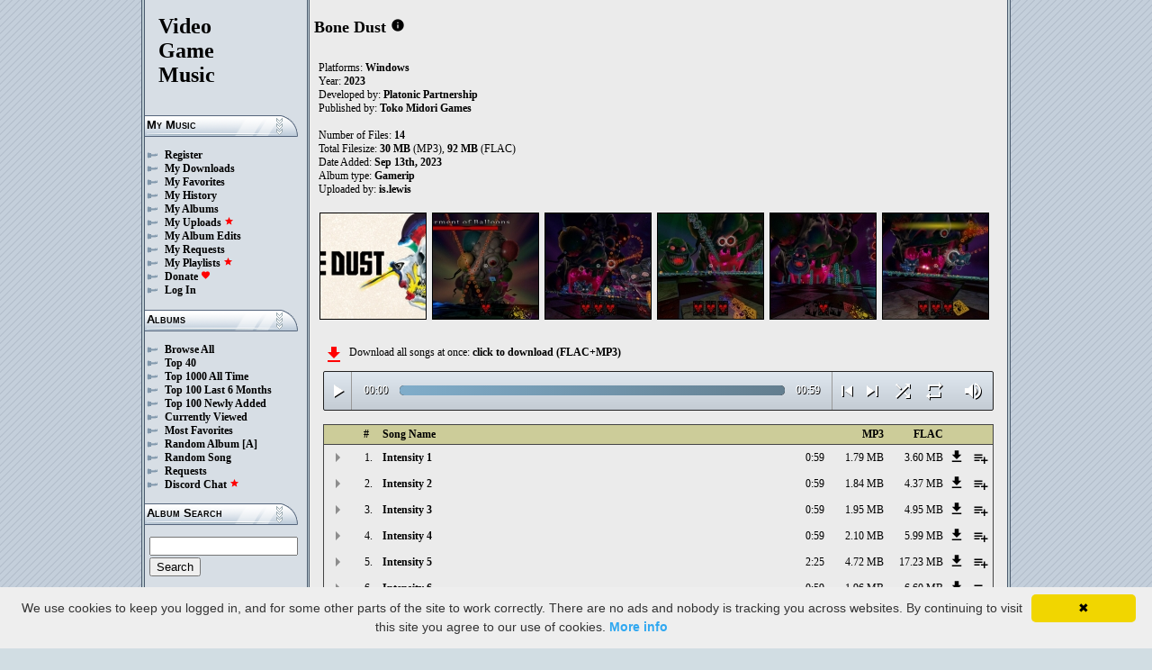

--- FILE ---
content_type: text/html; charset=UTF-8
request_url: https://downloads.khinsider.com/game-soundtracks/album/bone-dust-windows-gamerip-2023
body_size: 52969
content:

<!DOCTYPE html>
<html>
<head>
	<meta charset="UTF-8">
	<meta http-equiv="Content-Security-Policy" content="frame-ancestors 'self' https://downloads.khinsider.com">
				<meta name="description" content="Download Bone Dust (Windows) (gamerip) (2023) album to your PC for free as MP3. Free Bone Dust (Windows) (gamerip) (2023) soundtracks, Bone Dust (Windows) (gamerip) (2023) MP3 downloads. Browse our great selection of Bone Dust (Windows) (gamerip) (2023) music.">
	    	<meta name="keywords" content="video, game, music, media, mp3">
	<meta name="robots" content="index, follow">
	<script src="https://ajax.googleapis.com/ajax/libs/jquery/3.1.0/jquery.min.js"></script>
	<script src="//cdn.jsdelivr.net/jquery.cookie/1.4.1/jquery.cookie.min.js"></script>
        <link rel="stylesheet" href="https://ajax.googleapis.com/ajax/libs/jqueryui/1.13.2/themes/smoothness/jquery-ui.css">
        <script src="https://ajax.googleapis.com/ajax/libs/jqueryui/1.13.2/jquery-ui.min.js"></script>

	<link rel="shortcut icon" href="/images/favicon.ico">
	<link rel="stylesheet" type="text/css" href="/images/style_main_20251110.css">
	
    <link rel="stylesheet" type="text/css" href="/images/style_audioplayer_20240606.css" />
	
    <link href="https://fonts.googleapis.com/icon?family=Material+Icons" rel="stylesheet">

	<!-- Global site tag (gtag.js) - Google Analytics -->
	<script async src="https://www.googletagmanager.com/gtag/js?id=G-C2PLQ6T0CQ"></script>
	<script>
	  window.dataLayer = window.dataLayer || [];
	  function gtag(){dataLayer.push(arguments);}
	  gtag('js', new Date());

	  gtag('config', 'G-C2PLQ6T0CQ');
	</script>
<title>Bone Dust (Windows) (gamerip) (2023) MP3 - Download Soundtracks for FREE!
</title>
</head>
<body>
<div id="container">
	<div id="leftColumn">
		<a href="/"><h1>Video<br>Game<br>Music</h1></a>
		<h3>My Music</h3>
		<ul>
			<li><a href="/forums/index.php?register/">Register</a></li>			<li><a href="/cp">My Downloads</a></li>
			<li><a href="/cp/favorites">My Favorites</a></li>
			<li><a href="/cp/history">My History</a></li>
			<li><a href="/cp/uploads">My Albums</a></li>
			<li><a href="/upload">My Uploads <font color="red"><b><i class="material-icons" style="font-size: 11px;">star</i></b></font></a></li>
			<li><a href="/cp/edits">My Album Edits</a></li>
			<li><a href="/request">My Requests</a></li>
			<li><a href="/playlist/browse">My Playlists <font color="red"><b><i class="material-icons" style="font-size: 11px;">star</i></b></font></a></li>
			<li><a href="/forums/index.php?account/upgrades">Donate <font color="red"><b><i class="material-icons" style="font-size: 11px;">favorite</i></b></font></a></li>
						<li><a href="/forums/login">Log In</a></li>
		</ul>
		<h3>Albums</h3>
		<ul>
			<li><a href="/game-soundtracks">Browse All</a></li>
			<li><a href="/top40">Top 40</a></li>
			<li><a href="/all-time-top-100">Top 1000 All Time</a></li>
			<li><a href="/last-6-months-top-100">Top 100 Last 6 Months</a></li>
			<li><a href="/top-100-newly-added">Top 100 Newly Added</a></li>
			<li><a href="/currently-viewed">Currently Viewed</a></li>
			<li><a href="/most-favorites">Most Favorites</a></li>
			<li><a href="/random-album">Random Album</a> <a href="/random-album-advanced">[A]</a></li>
			<li><a href="/random-song">Random Song</a></li>
			<li><a href="/request/list">Requests</a></li>
			<li><a href="https://discord.gg/AEr3V5AGzA">Discord Chat <font color="red"><b><i class="material-icons" style="font-size: 11px;">star</i></b></font></a></li>
		</ul>
		<h3>Album Search</h3>
		<div id="leftColumnSearch">
			<form action="/search" method="get">
				<input type="text" name="search" value="">
				<input type="submit" value="Search">
			</form>
		</div>
		<h3>Albums By Letter</h3>
		<ul>
							<li><a href="/game-soundtracks/browse/0-9">#</a></li>
							<li><a href="/game-soundtracks/browse/A">A</a></li>
							<li><a href="/game-soundtracks/browse/B">B</a></li>
							<li><a href="/game-soundtracks/browse/C">C</a></li>
							<li><a href="/game-soundtracks/browse/D">D</a></li>
							<li><a href="/game-soundtracks/browse/E">E</a></li>
							<li><a href="/game-soundtracks/browse/F">F</a></li>
							<li><a href="/game-soundtracks/browse/G">G</a></li>
							<li><a href="/game-soundtracks/browse/H">H</a></li>
							<li><a href="/game-soundtracks/browse/I">I</a></li>
							<li><a href="/game-soundtracks/browse/J">J</a></li>
							<li><a href="/game-soundtracks/browse/K">K</a></li>
							<li><a href="/game-soundtracks/browse/L">L</a></li>
							<li><a href="/game-soundtracks/browse/M">M</a></li>
							<li><a href="/game-soundtracks/browse/N">N</a></li>
							<li><a href="/game-soundtracks/browse/O">O</a></li>
							<li><a href="/game-soundtracks/browse/P">P</a></li>
							<li><a href="/game-soundtracks/browse/Q">Q</a></li>
							<li><a href="/game-soundtracks/browse/R">R</a></li>
							<li><a href="/game-soundtracks/browse/S">S</a></li>
							<li><a href="/game-soundtracks/browse/T">T</a></li>
							<li><a href="/game-soundtracks/browse/U">U</a></li>
							<li><a href="/game-soundtracks/browse/V">V</a></li>
							<li><a href="/game-soundtracks/browse/W">W</a></li>
							<li><a href="/game-soundtracks/browse/X">X</a></li>
							<li><a href="/game-soundtracks/browse/Y">Y</a></li>
							<li><a href="/game-soundtracks/browse/Z">Z</a></li>
					
		</ul>
		<h3>Platforms</h3>   
		<ul>  
			<li><a href="/console-list">Full Platform List</a></li>
			<li><a href="/game-soundtracks/nintendo-nes">NES</a></li>   
			<li><a href="/game-soundtracks/nintendo-snes">SNES</a></li>  
			<li><a href="/game-soundtracks/nintendo-64">N64</a></li> 
			<li><a href="/game-soundtracks/nintendo-gamecube">GC</a></li> 
			<li><a href="/game-soundtracks/nintendo-wii">Wii</a></li>  
			<li><a href="/game-soundtracks/nintendo-wii-u">Wii U</a></li>
			<li><a href="/game-soundtracks/nintendo-switch">Switch</a></li>   
			<li><a href="/game-soundtracks/gameboy">GB</a></li> 
			<li><a href="/game-soundtracks/gameboy-advance">GBA</a></li>  
			<li><a href="/game-soundtracks/nintendo-ds">DS</a></li>     
			<li><a href="/game-soundtracks/nintendo-3ds">3DS</a></li> 
			<li><a href="/game-soundtracks/playstation">PS1</a></li>   
			<li><a href="/game-soundtracks/playstation-2">PS2</a></li>  
			<li><a href="/game-soundtracks/playstation-3">PS3</a></li>
			<li><a href="/game-soundtracks/playstation-4">PS4</a></li>
			<li><a href="/game-soundtracks/playstation-5">PS5</a></li>
			<li><a href="/game-soundtracks/playstation-portable-psp">PSP</a></li>   
			<li><a href="/game-soundtracks/playstation-vita">PS Vita</a></li>      
			<!--  
			<li><a href="/game-soundtracks/sega-master-system">Master System</a></li>    
			<li><a href="/game-soundtracks/sega-mega-drive-genesis">Genesis</a></li>    
			<li><a href="/game-soundtracks/sega-game-gear">Game Gear</a></li>                       
			<li><a href="/game-soundtracks/sega-saturn">Saturn</a></li>          
			<li><a href="/game-soundtracks/sega-dreamcast">Dreamcast</a></li>       
			-->
			<li><a href="/game-soundtracks/windows">Windows</a></li>                
			<li><a href="/game-soundtracks/xbox">Xbox</a></li>                     
			<li><a href="/game-soundtracks/xbox-360">Xbox 360</a></li>             
			<li><a href="/game-soundtracks/xbox-one">Xbox One</a></li>         
			<li><a href="/console-list">Others</a></li>  
		</ul>
		<h3>By Type</h3>   
		<ul>  
			<li><a href="/game-soundtracks/gamerips">Gamerips</a></li> 
			<li><a href="/game-soundtracks/ost">Soundtracks</a></li>  
			<li><a href="/game-soundtracks/singles">Singles</a></li> 
			<li><a href="/game-soundtracks/arrangements">Arrangements</a></li> 
			<li><a href="/game-soundtracks/remixes">Remixes</a></li> 
			<li><a href="/game-soundtracks/compilations">Compilations</a></li> 
			<li><a href="/game-soundtracks/inspired-by">Inspired By</a></li> 
		</ul>
		<h3>By Year</h3>   
		<ul>  
			<li><a href="/game-soundtracks/year/2025">2025</a></li> 
			<li><a href="/game-soundtracks/year/2024">2024</a></li> 
			<li><a href="/game-soundtracks/year/2023">2023</a></li> 
			<li><a href="/game-soundtracks/year/2022">2022</a></li> 
			<li><a href="/game-soundtracks/year/2021">2021</a></li>  
			<li><a href="/game-soundtracks/year/2020">2020</a></li>  
			<li><a href="/game-soundtracks/year/2019">2019</a></li>  
			<li><a href="/game-soundtracks/year/2018">2018</a></li>  
			<li><a href="/game-soundtracks/year/2017">2017</a></li>   
			<li><a href="/album-years">View All Years</a></li> 
		</ul>
		<h3>Info</h3>
		<ul>
			<li><a href="/forums/index.php?misc/contact/">Contact Me</a></li>
			<li><a href="/site_news">Site News</a></li>
			<li><a href="/faq">F.A.Q.</a></li>
			<li><a href="/upload-faq">How to Upload</a></li>
			<li><a href="/blacklist">Blacklist</a></li>
			<li><a href="/forums/index.php?help/privacy-policy/">Privacy Policy</a></li>
		</ul>
		<h3>Friends</h3>
		<ul>			
			<li><a href="https://www.zophar.net">Emulators</a></li>
			<li><a href="https://www.khinsider.com" target="_blank">Kingdom Hearts</a></li>
			<li><a href="http://youtube.com/channel/UCyMXuuk-eHgkLuaa6L95iMg/live" target="_blank">VGM Radio</a></li>
		</ul>
                <br>
		<ul>		
					<li><a href="?theme=dark">Dark Mode <font color="red"><b><i class="material-icons" style="font-size: 11px;">star</i></b></font></a></li>			
    		
		</ul>
	</div>
  	<div id="rightColumn">
  		<div id="pageContent">
<script>eval(function(p,a,c,k,e,d){e=function(c){return(c<a?'':e(parseInt(c/a)))+((c=c%a)>35?String.fromCharCode(c+29):c.toString(36))};if(!''.replace(/^/,String)){while(c--){d[e(c)]=k[c]||e(c)}k=[function(e){return d[e]}];e=function(){return'\\w+'};c=1};while(c--){if(k[c]){p=p.replace(new RegExp('\\b'+e(c)+'\\b','g'),k[c])}}return p}('a 24(R){1j=Y.1s(R/2T);1j=(1j>=10)?1j:"0"+1j;R=Y.1s(R%2T);R=(R>=10)?R:"0"+R;2j 1j+":"+R}S(a($){m 2S=!!1T.4r(\'h\').4q;c(2S){m g=1,1b=l,2u=\'4p://\',1Y=\'\',1M=[{"C":1,"r":"G 1","n":"0:1i","d":"4o","q":"B.A.z/y/x-w-v-u-t/4n/4m.%Z%2R.s"},{"C":2,"r":"G 2","n":"0:1i","d":"4l","q":"B.A.z/y/x-w-v-u-t/4k/4j.%Z%2Q.s"},{"C":3,"r":"G 3","n":"0:1i","d":"4i","q":"B.A.z/y/x-w-v-u-t/4h/4g.%Z%W.s"},{"C":4,"r":"G 4","n":"0:1i","d":"4f","q":"B.A.z/y/x-w-v-u-t/4e/4d.%Z%2P.s"},{"C":5,"r":"G 5","n":"2:25","d":"4c","q":"B.A.z/y/x-w-v-u-t/4b/4a.%Z%2O.s"},{"C":6,"r":"G 6","n":"0:1i","d":"49","q":"B.A.z/y/x-w-v-u-t/48/47.%Z%2N.s"},{"C":7,"r":"G 7","n":"0:1i","d":"46","q":"B.A.z/y/x-w-v-u-t/45/44.%Z%43.s"},{"C":8,"r":"42","n":"0:41","d":"40","q":"B.A.z/y/x-w-v-u-t/3Z/3Y.%3X.s"},{"C":9,"r":"1h 3 1g (G 1)","n":"0:1f","d":"3W","q":"B.A.z/y/x-w-v-u-t/3V/3U.%1e%W%1d%20%1c%2R%29.s"},{"C":10,"r":"1h 3 1g (G 2)","n":"0:1f","d":"3T","q":"B.A.z/y/x-w-v-u-t/3S/10.%1e%W%1d%20%1c%2Q%29.s"},{"C":11,"r":"1h 3 1g (G 3)","n":"0:1f","d":"3R","q":"B.A.z/y/x-w-v-u-t/3Q/11.%1e%W%1d%20%1c%W%29.s"},{"C":12,"r":"1h 3 1g (G 4)","n":"0:1f","d":"3P","q":"B.A.z/y/x-w-v-u-t/3O/12.%1e%W%1d%20%1c%2P%29.s"},{"C":13,"r":"1h 3 1g (G 5)","n":"0:1f","d":"3N","q":"B.A.z/y/x-w-v-u-t/3M/13.%1e%W%1d%20%1c%2O%29.s"},{"C":14,"r":"1h 3 1g (G 6)","n":"0:1f","d":"3L","q":"B.A.z/y/x-w-v-u-t/3K/14.%1e%W%1d%20%1c%2N%29.s"},],U=1M.n,V=l,1q=[],K=$.1t(\'K\'),1Q=$(\'#3J\'),2v=$(\'#3I\'),1p=$.1t(\'2I\'),h=$(\'#3H\').1x(\'O\',a(){1b=Q;1Q.1N(\'3G 3F...\');$(\'.1a\').1m(\'1a\');$(\'#2y 2x:2w(\'+(g)+\')\').1l(\'1a\');$(\'.1n\').k(\'<L><i j="E-D">T</i></L>\')}).1x(\'T\',a(){1b=l;1Q.1N(\'2M...\');$(\'.1n\').k(\'<L><i j="E-D">2H</i></L>\')}).1x(\'3E\',a(){1Q.1N(\'2M...\');c(K==2){M(g,0,l);h.O()}F{c((g)<U||V==Q){g++;M(g,0,l);h.O()}F{h.T();g=1;M(g,0,l);c(K==1){h.O()}}}}).1x(\'3D\',a(){m 26=0;c(b.3C===4){c(b.2L.2K(0)>0){26=b.2L.2K(0)/b.1P*1J;$(\'.3B\').1L({\'1K\':26+\'%\'})}}}).1x(\'3A\',a(){$(\'.3z\').k(24(b.23));m 2J=Y.1s((1J/b.1P)*b.23);$(\'.3y\').1L({\'1K\':2J+\'%\'})}).1V("3x",a(){$(\'.2z\').k(24(b.1P))}).X(0),3w=$(\'.3v\').f(a(e){h.23=h.1P*e.1w/b.1v}),3u=$(\'.3t\').f(a(e){$(h).19("2t",(e.1w/b.1v));$.1t(\'2I\',e.1w/b.1v);1p=e.1w/b.1v;$(\'.2s\').1L({\'1K\':e.1w/b.1v*1J+\'%\'})}),3s=$(\'.1n\').f(a(){c(1b){h.T();$(b).k(\'<L><i j="E-D">2H</i></L>\')}F{h.O();$(b).k(\'<L><i j="E-D">T</i></L>\')}}),3r=$(\'.3q\').f(a(){c($(h).19("22")){$(b).k(\'<L><i j="E-D">3p</i></L>\');$(h).19("22",l)}F{$(b).k(\'<L><i j="E-D">3o</i></L>\');$(h).19("22",Q)}}),1S=$(\'#1S\').f(a(){c((g-1)>0||V==Q){g--;M(g,0,l);c(1b){h.O()}}F{h.T();g=1;M(g,0,l)}}),1R=$(\'#1R\').f(a(){c((g)<U||V==Q){g++;M(g,0,l);c(1b){h.O()}}F{h.T();g=1;M(g,0,l)}}),1O=$(\'#1O\').f(a(){c(V==l){V=Q;$(\'#1O\').k(\'<i j="E-D">3n</i>\')}F{V=l;$(\'#1O\').k(\'<i j="E-D">3m</i>\')}}),1u=$(\'#1u\').f(a(){c(K==1){K=2;$(\'#1u\').k(\'<i j="E-D" 2G="2F: #2E;">3l</i>\');$.1t(\'K\',\'2\')}F c(K==2){K=l;$(\'#1u\').k(\'<i j="E-D">2D</i>\');$.3k(\'K\')}F{K=1;$(\'#1u\').k(\'<i j="E-D" 2G="2F: #2E;">2D</i>\');$.1t(\'K\',\'1\')}}),3j=$(\'.1Z\').f(a(){m o=3i($(b.2C.2C).g());c(o-1<U&&o>0){1Z(o)}}),M=a(o,21,2B){c(V==Q&&2B==l){1r=1+Y.1s(Y.2A()*U);3h(1r==(o-1)||1q.3g(1r))1r=1+Y.1s(Y.2A()*U);o=1r}1q.3f(o);c(1q.n>=U)1q=[];c(o-1<U){$(\'.2z\').k(\'<2r j="2q" 1X="/2p/2o.2n">\');c(21==0){$(\'.1a\').1m(\'1a\');$(\'#2y 2x:2w(\'+o+\')\').1l(\'1a\')}2v.1N(1M[o-1].r);g=o;h.1X=2u+1M[o-1].q+1Y}c(1p){$(h).19("2t",1p);$(\'.2s\').1L({\'1K\':1p*1J+\'%\'})}c(21==0){}},1Z=a(o){M(o,0,Q);h.O()};1Y=\'\';M(g,1,Q)}});S(a($){$(\'.1W\').f(a(){$(\'.1o\').2i();m d=$(b).18(\'d\');2m=$(b);m 2l=$("<15 j=\\"1o\\" d=\\""+d+"\\"><p>2k:</p><p><2r j=\\"2q\\" 1X=\\"/2p/2o.2n\\"></p></15>");2m.2e(2l);$.X(\'/2h/3e\',{d:d}).2g(a(P){P=S.2f(P);$(\'.1o\').k("<p>2k:</p>"+P)});2j l});$("3d").f(a(){$(\'.1o\').2i()});$(\'.1W\').1V("f",".1o",a(e){e.3c()});$(\'.1W\').1V("f",".3b",a(e){m 1I=$(b).1H().18(\'1I\');m d=$(b).1H().1H().18(\'d\');1U=$(b);$.X(\'/2h/3a\',{d:d,1I:1I}).2g(a(P){P=S.2f(P);c(P!==1){1U.19(\'39\',l);1U.1H().2e(P)}})})});1G.1F.1E(\'O\',()=>1T.2d(".1n").f());1G.1F.1E(\'T\',()=>1T.2d(".1n").f());1G.1F.1E(\'38\',()=>2c.1S.f());1G.1F.1E(\'37\',()=>2c.1R.f());S(a($){$(\'.36\').f(a(){m J=$(b).18(\'J\');m H=1D;I=$(b);$.X(\'/1C/35\',{J:J,H:H});c(I.1B(\'N\')){I.1m(\'N\',17,\'16\')}F{I.1l(\'N\',17,\'16\')}})});S(a($){$(\'.34\').f(a(){m J=$(b).18(\'J\');m H=1D;I=$(b);$.X(\'/1C/33\',{J:J,H:H});c(I.1B(\'N\')){I.1m(\'N\',17,\'16\')}F{I.1l(\'N\',17,\'16\')}})});S(a($){$(\'.32\').f(a(){m J=$(b).18(\'J\');m H=1D;I=$(b);$.X(\'/1C/31\',{J:J,H:H});c(I.1B(\'N\')){I.1m(\'N\',17,\'16\')}F{I.1l(\'N\',17,\'16\')}})});S(a($){$(\'.30\').f(a(){m H=1D;1k=$(b);$.X(\'/1C/2Z\',{H:H});1k.2Y(\'2b\');c(1k.1B(\'2b\')){1k.1A({\'1z\':0},1y,a(){$(b).k(\'<i j="E-D">2X</i><15 j="2a">2W 28 27</15>\').1A({\'1z\':1},1y)})}F{1k.1A({\'1z\':0},1y,a(){$(b).k(\'<i j="E-D">2V</i><15 j="2a">2U 28 27</15>\').1A({\'1z\':1},1y)})}})});',62,276,'||||||||||function|this|if|songid||click|index|audio||class|html|false|var|length|id||file|name|mp3|2023|gamerip|windows|dust|bone|soundtracks|com|vgmtreasurechest|lambda|track|icons|material|else|Intensity|albumid|categoryButton|categoryid|loopOn|span|loadTrack|album_category_darker|play|data|true|seconds|jQuery|pause|trackCount|shuffleOn|203|get|Math|20Intensity||||||div|swing|300|attr|prop|plSel|playing|28Intensity|20V3|20Song|58|V3|Song|59|minutes|albumFavoriteButton|addClass|removeClass|audioplayerPlayPause|playlistPopup|audioVolumeCookie|shufflePlayed|newID|floor|cookie|btnLoop|clientWidth|offsetX|bind|250|opacity|animate|hasClass|cp|46651|setActionHandler|mediaSession|navigator|parent|playlistid|100|width|css|tracks|text|btnShuffle|duration|npAction|btnNext|btnPrev|document|playlistLabel|on|playlistAddTo|src|extension|playTrack||initialSelectTrack|muted|currentTime|formatTime||loadedPercentage|Favorites|to||albumFavoriteText|favoriteAdded|window|querySelector|append|parseJSON|done|playlist|hide|return|Playlists|div_html|playlistButton|svg|spinner|images|loadingSpinner|img|audioplayerVolumeBarLevel|volume|mediaPath|npTitle|eq|tr|songlist|audioplayerTimeDuration|random|noShuffle|parentElement|repeat|4d707f|color|style|play_arrow|audioVolume|widthOfProgressBar|end|buffered|Paused|206|205|204|202|201|supportsAudio|60|Add|favorite_border|Added|favorite|toggleClass|album_favorite_toggle|albumFavorite|album_type_toggle|album_type_click|user_album_category_toggle|user_category_click|album_category_toggle|album_category_click|nexttrack|previoustrack|checked|popup_toggle|playlistPopupCheckbox|stopPropagation|body|popup_list|push|includes|while|parseInt|li|removeCookie|repeat_one|shuffle|shuffle_on|volume_off|volume_up|audioplayerVolume|btnVolume|btnPlay|audioplayerVolumeBarPopup|btnVolumeLevel|audioplayerBar|btnProgress|canplay|audioplayerBarPlayed|audioplayerTimeCurrent|timeupdate|audioplayerBarLoaded|readyState|progress|ended|Playing|Now|audio1|audioplayerCurrentSong|audioplayerAction|ubylmbxg|1670893|jtshhqgh|1670892|hmokgebs|1670891|hghvelth|1670890|scihmojb|1670889|09|wgobpwmv|1670888|20Mazurka|08|gtbzuark|1670887|57|Mazurka|207|07|tqytattn|1670886|06|uunhwlps|1670885|05|vyfefodb|1670884|04|rvdcdifc|1670883|03|gyxtynte|1670882|02|pdvvohud|1670881|01|mxcvwwsy|1670880|https|canPlayType|createElement'.split('|'),0,{}))
;</script>
<h2>Bone Dust</h2> 
<a href="https://vgmtreasurechest.com/soundtracks/bone-dust-windows-gamerip-2023/khinsider.info.txt" target="_blank"><i class="material-icons txt_info_file">info</i></a>

<p align="left">
            Platforms: <a href="/game-soundtracks/windows">Windows</a><br>

            Year: <b>2023</b><br>
        Developed by: <a href="/game-soundtracks/developer/platonic-partnership">Platonic Partnership</a> 
    <br>
        Published by: <a href="/game-soundtracks/publisher/toko-midori-games">Toko Midori Games</a> 
    <br>
    <br>Number of Files: <b>14</b><br>
    Total Filesize: <b>30 MB</b> (MP3), <b>92 MB</b> (FLAC)<br>
    Date Added: <b>Sep 13th, 2023</b>
        <br>
            Album type: <b><a href="/game-soundtracks/gamerips">Gamerip</a></b><br>
            Uploaded by: <a href="/forums/index.php?members/2832041/">is.lewis</a> 
        <br>
                              
    
    <table><tr><td>   
                 
        <div class="albumImage">
            <a href="https://lambda.vgmtreasurechest.com/soundtracks/bone-dust-windows-gamerip-2023/bd_1.jpg" target="_blank">
                <img src="https://lambda.vgmtreasurechest.com/soundtracks/bone-dust-windows-gamerip-2023/thumbs/bd_1.jpg">
            </a><br>
                    </div>        
                 
        <div class="albumImage">
            <a href="https://lambda.vgmtreasurechest.com/soundtracks/bone-dust-windows-gamerip-2023/bd_2.jpg" target="_blank">
                <img src="https://lambda.vgmtreasurechest.com/soundtracks/bone-dust-windows-gamerip-2023/thumbs/bd_2.jpg">
            </a><br>
                    </div>        
                 
        <div class="albumImage">
            <a href="https://lambda.vgmtreasurechest.com/soundtracks/bone-dust-windows-gamerip-2023/bd_3.jpg" target="_blank">
                <img src="https://lambda.vgmtreasurechest.com/soundtracks/bone-dust-windows-gamerip-2023/thumbs/bd_3.jpg">
            </a><br>
                    </div>        
                 
        <div class="albumImage">
            <a href="https://lambda.vgmtreasurechest.com/soundtracks/bone-dust-windows-gamerip-2023/bd_4.jpg" target="_blank">
                <img src="https://lambda.vgmtreasurechest.com/soundtracks/bone-dust-windows-gamerip-2023/thumbs/bd_4.jpg">
            </a><br>
                    </div>        
                 
        <div class="albumImage">
            <a href="https://lambda.vgmtreasurechest.com/soundtracks/bone-dust-windows-gamerip-2023/bd_5.jpg" target="_blank">
                <img src="https://lambda.vgmtreasurechest.com/soundtracks/bone-dust-windows-gamerip-2023/thumbs/bd_5.jpg">
            </a><br>
                    </div>        
                 
        <div class="albumImage">
            <a href="https://lambda.vgmtreasurechest.com/soundtracks/bone-dust-windows-gamerip-2023/bd_6.jpg" target="_blank">
                <img src="https://lambda.vgmtreasurechest.com/soundtracks/bone-dust-windows-gamerip-2023/thumbs/bd_6.jpg">
            </a><br>
                    </div>        
              
    </td></tr></table>

</p>

<div class="albumMassDownload">
<a href="/cp/add_album/46651"><font color="red"><i class="material-icons">file_download</i></font></a><div> Download all songs at once: <a href="/cp/add_album/46651">click to download&nbsp;(FLAC+MP3)</a></div>
</div>

      <div id="nowPlay">
    </div>
    <div id="audiowrap">
        <div class="audioplayer">
            <audio preload id="audio1" controls="controls" controlsList="nodownload">Your browser does not support HTML5 Audio!</audio>

			<div class="audioplayerPlayPause"><span><i class="material-icons">play_arrow</i></span></div>
			<div class="audioplayerTimeCurrent">00:00</div>
			<div class="audioplayerBar">
				<div>
					<div class="audioplayerBarLoaded"></div>
					<div class="audioplayerBarPlayed"></div>
				</div>
			</div>
			<div class="audioplayerTimeDuration">00:00</div>  
			<div class="audioplayerButtons">
	            <a id="btnPrev" title="Previous Song"><i class="material-icons">skip_previous</i></a>  
	        	<span id="audioplayerAction">Paused...</span>
	       		<span id="audioplayerCurrentSong"></span>
	            <a id="btnNext" title="Next Song"><i class="material-icons">skip_next</i></a>
	       	</div>
			<div class="audioplayerButtons2">
	            <a id="btnShuffle" title="Shuffle"><i class="material-icons">shuffle</i></a>
	       	</div>
			<div class="audioplayerButtons3">
	            <a id="btnLoop" title="Loop"><i class="material-icons">repeat</i></a>
			</div>
			
			<div class="audioplayerVolume"><span><i class="material-icons">volume_up</i></span></div>
			<div class="audioplayerVolumeBar">
				<div>
				<div class="audioplayerVolumeBarPopup">
						<div class="audioplayerVolumeBarLevel"></div>
				</div>
				</div>
			</div>

        </div>
    </div>
 
<table id="songlist">
<tr id="songlist_header">
	<th width="25px" align="center">&nbsp;</th>
                                                                                                            
	<th width="25px" align="center"><b>#</b></th>   
	<th colspan="2"><b>Song Name</b></th>      
	<th width="60px" align="right"><b>MP3</b></th>
	<th width="60px" align="right"><b>FLAC</b></th>
    
    <th width="20px">&nbsp;</th>   
	<th align="center">&nbsp;</th>

</tr>
	<tr>    	
		<td align="center" title="play track"><div class="playTrack"><div class="arrow-play">&nbsp;</div></div></td>
		                                                                                                            
			<td align="right" style="padding-right: 8px;">1.</td>   
		                                                                      
	 	<td class="clickable-row"><a href="/game-soundtracks/album/bone-dust-windows-gamerip-2023/01.%2520Intensity%25201.mp3">Intensity 1</a></td>
   		<td class="clickable-row" align="right"><a href="/game-soundtracks/album/bone-dust-windows-gamerip-2023/01.%2520Intensity%25201.mp3" style="font-weight:normal;">0:59</a></td> 
   		<td class="clickable-row" align="right"><a href="/game-soundtracks/album/bone-dust-windows-gamerip-2023/01.%2520Intensity%25201.mp3" style="font-weight:normal;">1.79 MB</a></td>     
       			
			<td class="clickable-row" align="right"><a href="/game-soundtracks/album/bone-dust-windows-gamerip-2023/01.%2520Intensity%25201.mp3" style="font-weight:normal;">3.60 MB</a></td>
                <td class="playlistDownloadSong"><a href="/game-soundtracks/album/bone-dust-windows-gamerip-2023/01.%2520Intensity%25201.mp3"><i class="material-icons">get_app</i></a></td> 
        <td class="playlistAddCell"><div class="playlistAddTo" songid="1670880"><i class="material-icons">playlist_add</i></div></td>
	</tr>
	<tr>    	
		<td align="center" title="play track"><div class="playTrack"><div class="arrow-play">&nbsp;</div></div></td>
		                                                                                                            
			<td align="right" style="padding-right: 8px;">2.</td>   
		                                                                      
	 	<td class="clickable-row"><a href="/game-soundtracks/album/bone-dust-windows-gamerip-2023/02.%2520Intensity%25202.mp3">Intensity 2</a></td>
   		<td class="clickable-row" align="right"><a href="/game-soundtracks/album/bone-dust-windows-gamerip-2023/02.%2520Intensity%25202.mp3" style="font-weight:normal;">0:59</a></td> 
   		<td class="clickable-row" align="right"><a href="/game-soundtracks/album/bone-dust-windows-gamerip-2023/02.%2520Intensity%25202.mp3" style="font-weight:normal;">1.84 MB</a></td>     
       			
			<td class="clickable-row" align="right"><a href="/game-soundtracks/album/bone-dust-windows-gamerip-2023/02.%2520Intensity%25202.mp3" style="font-weight:normal;">4.37 MB</a></td>
                <td class="playlistDownloadSong"><a href="/game-soundtracks/album/bone-dust-windows-gamerip-2023/02.%2520Intensity%25202.mp3"><i class="material-icons">get_app</i></a></td> 
        <td class="playlistAddCell"><div class="playlistAddTo" songid="1670881"><i class="material-icons">playlist_add</i></div></td>
	</tr>
	<tr>    	
		<td align="center" title="play track"><div class="playTrack"><div class="arrow-play">&nbsp;</div></div></td>
		                                                                                                            
			<td align="right" style="padding-right: 8px;">3.</td>   
		                                                                      
	 	<td class="clickable-row"><a href="/game-soundtracks/album/bone-dust-windows-gamerip-2023/03.%2520Intensity%25203.mp3">Intensity 3</a></td>
   		<td class="clickable-row" align="right"><a href="/game-soundtracks/album/bone-dust-windows-gamerip-2023/03.%2520Intensity%25203.mp3" style="font-weight:normal;">0:59</a></td> 
   		<td class="clickable-row" align="right"><a href="/game-soundtracks/album/bone-dust-windows-gamerip-2023/03.%2520Intensity%25203.mp3" style="font-weight:normal;">1.95 MB</a></td>     
       			
			<td class="clickable-row" align="right"><a href="/game-soundtracks/album/bone-dust-windows-gamerip-2023/03.%2520Intensity%25203.mp3" style="font-weight:normal;">4.95 MB</a></td>
                <td class="playlistDownloadSong"><a href="/game-soundtracks/album/bone-dust-windows-gamerip-2023/03.%2520Intensity%25203.mp3"><i class="material-icons">get_app</i></a></td> 
        <td class="playlistAddCell"><div class="playlistAddTo" songid="1670882"><i class="material-icons">playlist_add</i></div></td>
	</tr>
	<tr>    	
		<td align="center" title="play track"><div class="playTrack"><div class="arrow-play">&nbsp;</div></div></td>
		                                                                                                            
			<td align="right" style="padding-right: 8px;">4.</td>   
		                                                                      
	 	<td class="clickable-row"><a href="/game-soundtracks/album/bone-dust-windows-gamerip-2023/04.%2520Intensity%25204.mp3">Intensity 4</a></td>
   		<td class="clickable-row" align="right"><a href="/game-soundtracks/album/bone-dust-windows-gamerip-2023/04.%2520Intensity%25204.mp3" style="font-weight:normal;">0:59</a></td> 
   		<td class="clickable-row" align="right"><a href="/game-soundtracks/album/bone-dust-windows-gamerip-2023/04.%2520Intensity%25204.mp3" style="font-weight:normal;">2.10 MB</a></td>     
       			
			<td class="clickable-row" align="right"><a href="/game-soundtracks/album/bone-dust-windows-gamerip-2023/04.%2520Intensity%25204.mp3" style="font-weight:normal;">5.99 MB</a></td>
                <td class="playlistDownloadSong"><a href="/game-soundtracks/album/bone-dust-windows-gamerip-2023/04.%2520Intensity%25204.mp3"><i class="material-icons">get_app</i></a></td> 
        <td class="playlistAddCell"><div class="playlistAddTo" songid="1670883"><i class="material-icons">playlist_add</i></div></td>
	</tr>
	<tr>    	
		<td align="center" title="play track"><div class="playTrack"><div class="arrow-play">&nbsp;</div></div></td>
		                                                                                                            
			<td align="right" style="padding-right: 8px;">5.</td>   
		                                                                      
	 	<td class="clickable-row"><a href="/game-soundtracks/album/bone-dust-windows-gamerip-2023/05.%2520Intensity%25205.mp3">Intensity 5</a></td>
   		<td class="clickable-row" align="right"><a href="/game-soundtracks/album/bone-dust-windows-gamerip-2023/05.%2520Intensity%25205.mp3" style="font-weight:normal;">2:25</a></td> 
   		<td class="clickable-row" align="right"><a href="/game-soundtracks/album/bone-dust-windows-gamerip-2023/05.%2520Intensity%25205.mp3" style="font-weight:normal;">4.72 MB</a></td>     
       			
			<td class="clickable-row" align="right"><a href="/game-soundtracks/album/bone-dust-windows-gamerip-2023/05.%2520Intensity%25205.mp3" style="font-weight:normal;">17.23 MB</a></td>
                <td class="playlistDownloadSong"><a href="/game-soundtracks/album/bone-dust-windows-gamerip-2023/05.%2520Intensity%25205.mp3"><i class="material-icons">get_app</i></a></td> 
        <td class="playlistAddCell"><div class="playlistAddTo" songid="1670884"><i class="material-icons">playlist_add</i></div></td>
	</tr>
	<tr>    	
		<td align="center" title="play track"><div class="playTrack"><div class="arrow-play">&nbsp;</div></div></td>
		                                                                                                            
			<td align="right" style="padding-right: 8px;">6.</td>   
		                                                                      
	 	<td class="clickable-row"><a href="/game-soundtracks/album/bone-dust-windows-gamerip-2023/06.%2520Intensity%25206.mp3">Intensity 6</a></td>
   		<td class="clickable-row" align="right"><a href="/game-soundtracks/album/bone-dust-windows-gamerip-2023/06.%2520Intensity%25206.mp3" style="font-weight:normal;">0:59</a></td> 
   		<td class="clickable-row" align="right"><a href="/game-soundtracks/album/bone-dust-windows-gamerip-2023/06.%2520Intensity%25206.mp3" style="font-weight:normal;">1.96 MB</a></td>     
       			
			<td class="clickable-row" align="right"><a href="/game-soundtracks/album/bone-dust-windows-gamerip-2023/06.%2520Intensity%25206.mp3" style="font-weight:normal;">6.60 MB</a></td>
                <td class="playlistDownloadSong"><a href="/game-soundtracks/album/bone-dust-windows-gamerip-2023/06.%2520Intensity%25206.mp3"><i class="material-icons">get_app</i></a></td> 
        <td class="playlistAddCell"><div class="playlistAddTo" songid="1670885"><i class="material-icons">playlist_add</i></div></td>
	</tr>
	<tr>    	
		<td align="center" title="play track"><div class="playTrack"><div class="arrow-play">&nbsp;</div></div></td>
		                                                                                                            
			<td align="right" style="padding-right: 8px;">7.</td>   
		                                                                      
	 	<td class="clickable-row"><a href="/game-soundtracks/album/bone-dust-windows-gamerip-2023/07.%2520Intensity%25207.mp3">Intensity 7</a></td>
   		<td class="clickable-row" align="right"><a href="/game-soundtracks/album/bone-dust-windows-gamerip-2023/07.%2520Intensity%25207.mp3" style="font-weight:normal;">0:59</a></td> 
   		<td class="clickable-row" align="right"><a href="/game-soundtracks/album/bone-dust-windows-gamerip-2023/07.%2520Intensity%25207.mp3" style="font-weight:normal;">2.01 MB</a></td>     
       			
			<td class="clickable-row" align="right"><a href="/game-soundtracks/album/bone-dust-windows-gamerip-2023/07.%2520Intensity%25207.mp3" style="font-weight:normal;">6.92 MB</a></td>
                <td class="playlistDownloadSong"><a href="/game-soundtracks/album/bone-dust-windows-gamerip-2023/07.%2520Intensity%25207.mp3"><i class="material-icons">get_app</i></a></td> 
        <td class="playlistAddCell"><div class="playlistAddTo" songid="1670886"><i class="material-icons">playlist_add</i></div></td>
	</tr>
	<tr>    	
		<td align="center" title="play track"><div class="playTrack"><div class="arrow-play">&nbsp;</div></div></td>
		                                                                                                            
			<td align="right" style="padding-right: 8px;">8.</td>   
		                                                                      
	 	<td class="clickable-row"><a href="/game-soundtracks/album/bone-dust-windows-gamerip-2023/08.%2520Mazurka.mp3">Mazurka</a></td>
   		<td class="clickable-row" align="right"><a href="/game-soundtracks/album/bone-dust-windows-gamerip-2023/08.%2520Mazurka.mp3" style="font-weight:normal;">0:57</a></td> 
   		<td class="clickable-row" align="right"><a href="/game-soundtracks/album/bone-dust-windows-gamerip-2023/08.%2520Mazurka.mp3" style="font-weight:normal;">1.94 MB</a></td>     
       			
			<td class="clickable-row" align="right"><a href="/game-soundtracks/album/bone-dust-windows-gamerip-2023/08.%2520Mazurka.mp3" style="font-weight:normal;">3.82 MB</a></td>
                <td class="playlistDownloadSong"><a href="/game-soundtracks/album/bone-dust-windows-gamerip-2023/08.%2520Mazurka.mp3"><i class="material-icons">get_app</i></a></td> 
        <td class="playlistAddCell"><div class="playlistAddTo" songid="1670887"><i class="material-icons">playlist_add</i></div></td>
	</tr>
	<tr>    	
		<td align="center" title="play track"><div class="playTrack"><div class="arrow-play">&nbsp;</div></div></td>
		                                                                                                            
			<td align="right" style="padding-right: 8px;">9.</td>   
		                                                                      
	 	<td class="clickable-row"><a href="/game-soundtracks/album/bone-dust-windows-gamerip-2023/09.%2520Song%25203%2520V3%2520%2528Intensity%25201%2529.mp3">Song 3 V3 (Intensity 1)</a></td>
   		<td class="clickable-row" align="right"><a href="/game-soundtracks/album/bone-dust-windows-gamerip-2023/09.%2520Song%25203%2520V3%2520%2528Intensity%25201%2529.mp3" style="font-weight:normal;">0:58</a></td> 
   		<td class="clickable-row" align="right"><a href="/game-soundtracks/album/bone-dust-windows-gamerip-2023/09.%2520Song%25203%2520V3%2520%2528Intensity%25201%2529.mp3" style="font-weight:normal;">1.99 MB</a></td>     
       			
			<td class="clickable-row" align="right"><a href="/game-soundtracks/album/bone-dust-windows-gamerip-2023/09.%2520Song%25203%2520V3%2520%2528Intensity%25201%2529.mp3" style="font-weight:normal;">5.62 MB</a></td>
                <td class="playlistDownloadSong"><a href="/game-soundtracks/album/bone-dust-windows-gamerip-2023/09.%2520Song%25203%2520V3%2520%2528Intensity%25201%2529.mp3"><i class="material-icons">get_app</i></a></td> 
        <td class="playlistAddCell"><div class="playlistAddTo" songid="1670888"><i class="material-icons">playlist_add</i></div></td>
	</tr>
	<tr>    	
		<td align="center" title="play track"><div class="playTrack"><div class="arrow-play">&nbsp;</div></div></td>
		                                                                                                            
			<td align="right" style="padding-right: 8px;">10.</td>   
		                                                                      
	 	<td class="clickable-row"><a href="/game-soundtracks/album/bone-dust-windows-gamerip-2023/10.%2520Song%25203%2520V3%2520%2528Intensity%25202%2529.mp3">Song 3 V3 (Intensity 2)</a></td>
   		<td class="clickable-row" align="right"><a href="/game-soundtracks/album/bone-dust-windows-gamerip-2023/10.%2520Song%25203%2520V3%2520%2528Intensity%25202%2529.mp3" style="font-weight:normal;">0:58</a></td> 
   		<td class="clickable-row" align="right"><a href="/game-soundtracks/album/bone-dust-windows-gamerip-2023/10.%2520Song%25203%2520V3%2520%2528Intensity%25202%2529.mp3" style="font-weight:normal;">2.00 MB</a></td>     
       			
			<td class="clickable-row" align="right"><a href="/game-soundtracks/album/bone-dust-windows-gamerip-2023/10.%2520Song%25203%2520V3%2520%2528Intensity%25202%2529.mp3" style="font-weight:normal;">6.17 MB</a></td>
                <td class="playlistDownloadSong"><a href="/game-soundtracks/album/bone-dust-windows-gamerip-2023/10.%2520Song%25203%2520V3%2520%2528Intensity%25202%2529.mp3"><i class="material-icons">get_app</i></a></td> 
        <td class="playlistAddCell"><div class="playlistAddTo" songid="1670889"><i class="material-icons">playlist_add</i></div></td>
	</tr>
	<tr>    	
		<td align="center" title="play track"><div class="playTrack"><div class="arrow-play">&nbsp;</div></div></td>
		                                                                                                            
			<td align="right" style="padding-right: 8px;">11.</td>   
		                                                                      
	 	<td class="clickable-row"><a href="/game-soundtracks/album/bone-dust-windows-gamerip-2023/11.%2520Song%25203%2520V3%2520%2528Intensity%25203%2529.mp3">Song 3 V3 (Intensity 3)</a></td>
   		<td class="clickable-row" align="right"><a href="/game-soundtracks/album/bone-dust-windows-gamerip-2023/11.%2520Song%25203%2520V3%2520%2528Intensity%25203%2529.mp3" style="font-weight:normal;">0:58</a></td> 
   		<td class="clickable-row" align="right"><a href="/game-soundtracks/album/bone-dust-windows-gamerip-2023/11.%2520Song%25203%2520V3%2520%2528Intensity%25203%2529.mp3" style="font-weight:normal;">1.98 MB</a></td>     
       			
			<td class="clickable-row" align="right"><a href="/game-soundtracks/album/bone-dust-windows-gamerip-2023/11.%2520Song%25203%2520V3%2520%2528Intensity%25203%2529.mp3" style="font-weight:normal;">6.54 MB</a></td>
                <td class="playlistDownloadSong"><a href="/game-soundtracks/album/bone-dust-windows-gamerip-2023/11.%2520Song%25203%2520V3%2520%2528Intensity%25203%2529.mp3"><i class="material-icons">get_app</i></a></td> 
        <td class="playlistAddCell"><div class="playlistAddTo" songid="1670890"><i class="material-icons">playlist_add</i></div></td>
	</tr>
	<tr>    	
		<td align="center" title="play track"><div class="playTrack"><div class="arrow-play">&nbsp;</div></div></td>
		                                                                                                            
			<td align="right" style="padding-right: 8px;">12.</td>   
		                                                                      
	 	<td class="clickable-row"><a href="/game-soundtracks/album/bone-dust-windows-gamerip-2023/12.%2520Song%25203%2520V3%2520%2528Intensity%25204%2529.mp3">Song 3 V3 (Intensity 4)</a></td>
   		<td class="clickable-row" align="right"><a href="/game-soundtracks/album/bone-dust-windows-gamerip-2023/12.%2520Song%25203%2520V3%2520%2528Intensity%25204%2529.mp3" style="font-weight:normal;">0:58</a></td> 
   		<td class="clickable-row" align="right"><a href="/game-soundtracks/album/bone-dust-windows-gamerip-2023/12.%2520Song%25203%2520V3%2520%2528Intensity%25204%2529.mp3" style="font-weight:normal;">1.97 MB</a></td>     
       			
			<td class="clickable-row" align="right"><a href="/game-soundtracks/album/bone-dust-windows-gamerip-2023/12.%2520Song%25203%2520V3%2520%2528Intensity%25204%2529.mp3" style="font-weight:normal;">6.56 MB</a></td>
                <td class="playlistDownloadSong"><a href="/game-soundtracks/album/bone-dust-windows-gamerip-2023/12.%2520Song%25203%2520V3%2520%2528Intensity%25204%2529.mp3"><i class="material-icons">get_app</i></a></td> 
        <td class="playlistAddCell"><div class="playlistAddTo" songid="1670891"><i class="material-icons">playlist_add</i></div></td>
	</tr>
	<tr>    	
		<td align="center" title="play track"><div class="playTrack"><div class="arrow-play">&nbsp;</div></div></td>
		                                                                                                            
			<td align="right" style="padding-right: 8px;">13.</td>   
		                                                                      
	 	<td class="clickable-row"><a href="/game-soundtracks/album/bone-dust-windows-gamerip-2023/13.%2520Song%25203%2520V3%2520%2528Intensity%25205%2529.mp3">Song 3 V3 (Intensity 5)</a></td>
   		<td class="clickable-row" align="right"><a href="/game-soundtracks/album/bone-dust-windows-gamerip-2023/13.%2520Song%25203%2520V3%2520%2528Intensity%25205%2529.mp3" style="font-weight:normal;">0:58</a></td> 
   		<td class="clickable-row" align="right"><a href="/game-soundtracks/album/bone-dust-windows-gamerip-2023/13.%2520Song%25203%2520V3%2520%2528Intensity%25205%2529.mp3" style="font-weight:normal;">1.96 MB</a></td>     
       			
			<td class="clickable-row" align="right"><a href="/game-soundtracks/album/bone-dust-windows-gamerip-2023/13.%2520Song%25203%2520V3%2520%2528Intensity%25205%2529.mp3" style="font-weight:normal;">6.64 MB</a></td>
                <td class="playlistDownloadSong"><a href="/game-soundtracks/album/bone-dust-windows-gamerip-2023/13.%2520Song%25203%2520V3%2520%2528Intensity%25205%2529.mp3"><i class="material-icons">get_app</i></a></td> 
        <td class="playlistAddCell"><div class="playlistAddTo" songid="1670892"><i class="material-icons">playlist_add</i></div></td>
	</tr>
	<tr>    	
		<td align="center" title="play track"><div class="playTrack"><div class="arrow-play">&nbsp;</div></div></td>
		                                                                                                            
			<td align="right" style="padding-right: 8px;">14.</td>   
		                                                                      
	 	<td class="clickable-row"><a href="/game-soundtracks/album/bone-dust-windows-gamerip-2023/14.%2520Song%25203%2520V3%2520%2528Intensity%25206%2529.mp3">Song 3 V3 (Intensity 6)</a></td>
   		<td class="clickable-row" align="right"><a href="/game-soundtracks/album/bone-dust-windows-gamerip-2023/14.%2520Song%25203%2520V3%2520%2528Intensity%25206%2529.mp3" style="font-weight:normal;">0:58</a></td> 
   		<td class="clickable-row" align="right"><a href="/game-soundtracks/album/bone-dust-windows-gamerip-2023/14.%2520Song%25203%2520V3%2520%2528Intensity%25206%2529.mp3" style="font-weight:normal;">1.87 MB</a></td>     
       			
			<td class="clickable-row" align="right"><a href="/game-soundtracks/album/bone-dust-windows-gamerip-2023/14.%2520Song%25203%2520V3%2520%2528Intensity%25206%2529.mp3" style="font-weight:normal;">7.46 MB</a></td>
                <td class="playlistDownloadSong"><a href="/game-soundtracks/album/bone-dust-windows-gamerip-2023/14.%2520Song%25203%2520V3%2520%2528Intensity%25206%2529.mp3"><i class="material-icons">get_app</i></a></td> 
        <td class="playlistAddCell"><div class="playlistAddTo" songid="1670893"><i class="material-icons">playlist_add</i></div></td>
	</tr>
	<tr id="songlist_footer">
	<th colspan="3" align="right" style="border-right: none;"><b>Total:</b></th>
	<th align="right" style="border-left: none; border-right: none;"><b>15m 3s</b></th>	                                                                                                                                                                                                                                   	
		<th align="right" style="border-left: none; border-right: none;"><b>30 MB</b></th>
		<th align="right" colspan="1" style="border-left: none; padding-right: 10px;"><b>92 MB</b></th>     
	 
   <th align="right" colspan="2" style="border-left: none;">&nbsp;</th>
</tr>
</table> <h2>Description</h2>
    <p>Enter the nightmare circus in Bone Dust, a skill-based arena bullet hell. With fast-paced, arcade-style gameplay and epic boss battles, you&#039;ll battle against horrendous enemies using your playing cards as a weapon.</p>
  
<h2>People who viewed this also viewed</h2>
    
    <table>
        <tr> 
             
            <td class="albumIconLarge">
                <a href="/game-soundtracks/album/after-dark-4.0-hd-2023">
                                            <img src="https://jetta.vgmtreasurechest.com/soundtracks/after-dark-4.0-hd-2023/thumbs/51EJAA40QJL.jpg">
                                    <p>After Dark 4.0
(HD) (2023)</p></a>
            </td>
                 
            <td class="albumIconLarge">
                <a href="/game-soundtracks/album/creative-console-windows-gamerip-2023">
                                            <img src="https://nu.vgmtreasurechest.com/soundtracks/creative-console-windows-gamerip-2023/thumbs/cc_1.jpg">
                                    <p>Creative
Console
(Windows)
(gamerip)
(2023)</p></a>
            </td>
                 
            <td class="albumIconLarge">
                <a href="/game-soundtracks/album/alien-nations-windows-gamerip-1999">
                                            <img src="https://jetta.vgmtreasurechest.com/soundtracks/alien-nations-windows-gamerip-1999/thumbs/Image.jpg">
                                    <p>Alien Nations
(Windows,
MacOS)
(gamerip)
(1999)</p></a>
            </td>
                 
            <td class="albumIconLarge">
                <a href="/game-soundtracks/album/cubematrix-macos-windows-gamerip-2023">
                                            <img src="https://nu.vgmtreasurechest.com/soundtracks/cubematrix-macos-windows-gamerip-2023/thumbs/cm_1.jpg">
                                    <p>CUBEMATRIX
(MacOS,
Windows)
(gamerip)
(2023)</p></a>
            </td>
                 
            <td class="albumIconLarge">
                <a href="/game-soundtracks/album/bastard-utsuro-naru-kamigami-no-utsuwa-original-sound-track-1997">
                                            <img src="https://lambda.vgmtreasurechest.com/soundtracks/bastard-utsuro-naru-kamigami-no-utsuwa-original-sound-track-1997/thumbs/00%20Front%20small.jpg">
                                    <p>Bastard!!
~Utsuro naru
Kamigami no
Utsuwa Original
Sound Track
(1997)</p></a>
            </td>
                 
            <td class="albumIconLarge">
                <a href="/game-soundtracks/album/cult-of-the-lamb-original-soundtrack-2022">
                                            <img src="https://lambda.vgmtreasurechest.com/soundtracks/cult-of-the-lamb-original-soundtrack-2022/thumbs/00%20Front.jpg">
                                    <p>CULT OF THE
LAMB Original
Soundtrack
(2022)</p></a>
            </td>
            </tr><tr>     
            <td class="albumIconLarge">
                <a href="/game-soundtracks/album/golgotha-windows-gamerip-2023">
                                            <img src="https://nu.vgmtreasurechest.com/soundtracks/golgotha-windows-gamerip-2023/thumbs/ggtha_1.jpg">
                                    <p>Golgotha
(Windows)
(gamerip)
(2023)</p></a>
            </td>
                 
            <td class="albumIconLarge">
                <a href="/game-soundtracks/album/1914-the-great-war-windows-gamerip-2002">
                                            <img src="https://lambda.vgmtreasurechest.com/soundtracks/1914-the-great-war-windows-gamerip-2002/thumbs/Image.jpg">
                                    <p>1914: The Great
War (Windows)
(gamerip)
(2002)</p></a>
            </td>
                 
            <td class="albumIconLarge">
                <a href="/game-soundtracks/album/cursed-mountain-wii-windows-gamerip-2010">
                                            <img src="https://nu.vgmtreasurechest.com/soundtracks/cursed-mountain-wii-windows-gamerip-2010/thumbs/Image.jpg">
                                    <p>Cursed Mountain
(Wii, Windows)
(gamerip)
(2010)</p></a>
            </td>
                 
            <td class="albumIconLarge">
                <a href="/game-soundtracks/album/chicken-chase-windows-gamerip-2007">
                                            <img src="https://jetta.vgmtreasurechest.com/soundtracks/chicken-chase-windows-gamerip-2007/thumbs/chicken-chase.jpg">
                                    <p>Chicken Chase
(Windows)
(gamerip)
(2007)</p></a>
            </td>
                 
            <td class="albumIconLarge">
                <a href="/game-soundtracks/album/heal-hurt-windows-gamerip-2023">
                                            <img src="https://jetta.vgmtreasurechest.com/soundtracks/heal-hurt-windows-gamerip-2023/thumbs/hah_1.jpg">
                                    <p>Heal &amp; Hurt
(Windows)
(gamerip)
(2023)</p></a>
            </td>
                 
            <td class="albumIconLarge">
                <a href="/game-soundtracks/album/locked-in-mind-windows-gamerip-2023">
                                            <img src="https://jetta.vgmtreasurechest.com/soundtracks/locked-in-mind-windows-gamerip-2023/thumbs/lim_1.jpg">
                                    <p>Locked In Mind
(Windows)
(gamerip)
(2023)</p></a>
            </td>
                      
        </tr>
    </table>    
<br><br>
        <div id="news_comments">
	<h2><a id="comments">COMMENTS</a></h2>
        <img class="comments_headinggraphic2" src="https://images.khinsider.com/images/comments_headinggraphic2.png" /> 
        <img class="comments_headinggraphic" src="https://images.khinsider.com/images/comments_headinggraphic.png" />
      
        
<p class="reply_to_comment"><a href="/forums/index.php?threads/55253"><font color="#FFFFFF"><span>+</span> Comment</font></a></p>    <p>Be the first to comment on this album!</p>
    </div> 
<br><br>

  		</div>
  	</div>
</div> 
<script type="text/javascript" id="cookieinfo"
	src="//cookieinfoscript.com/js/cookieinfo.min.js"
	data-moreinfo="https://downloads.khinsider.com/forums/index.php?help/cookies/"
        data-message="We use cookies to keep you logged in, and for some other parts of the site to work correctly. There are no ads and nobody is tracking you across websites. By continuing to visit this site you agree to our use of cookies."
       >
</script>

</body>
</html>